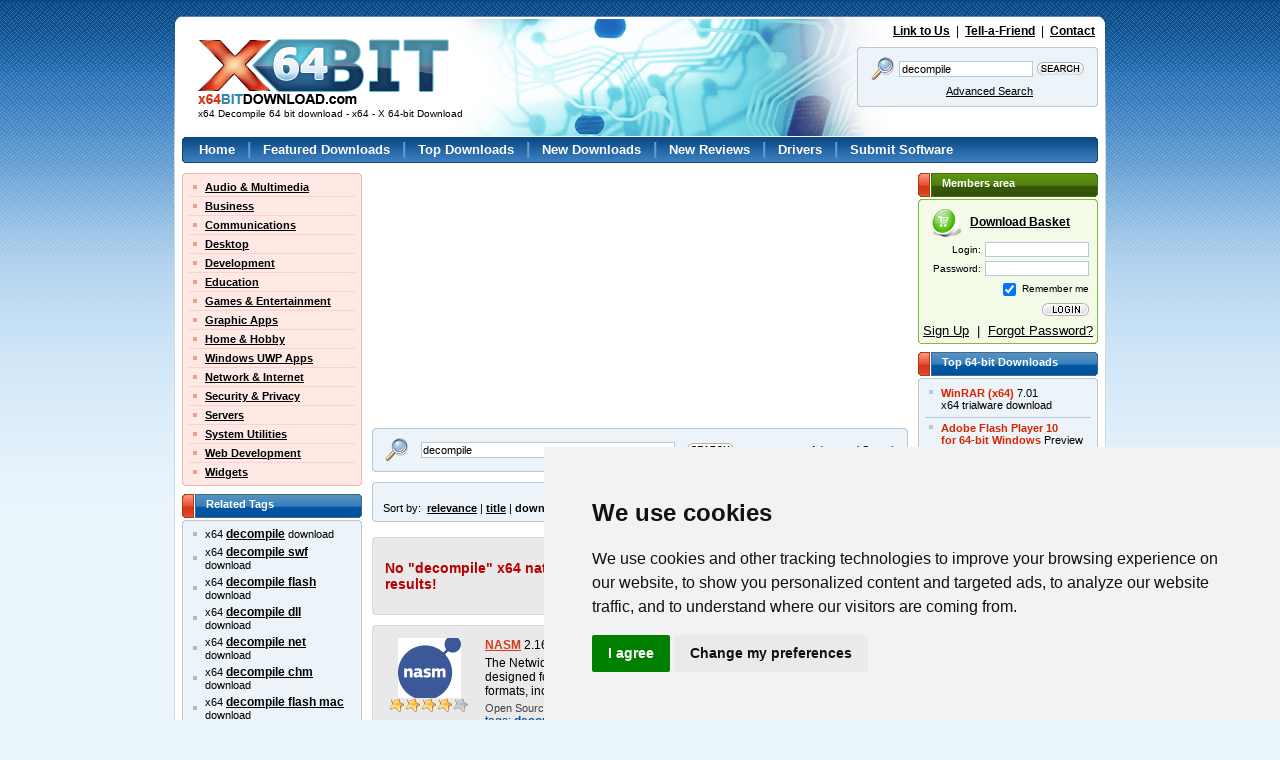

--- FILE ---
content_type: text/html; charset=UTF-8
request_url: https://www.x64bitdownload.com/x64-decompile-downloads.html
body_size: 12008
content:

<!DOCTYPE html PUBLIC "-//W3C//DTD XHTML 1.0 Transitional//EN" "//www.w3.org/TR/xhtml1/DTD/xhtml1-transitional.dtd">
<html xmlns="//www.w3.org/1999/xhtml">
<head>
	<meta http-equiv="content-type" content="text/html; charset=utf-8" />
	<meta name="copyright" content="www.x64bitDownload.com" />
	<title>x64 Decompile 64 bit download - x64 - X 64-bit Download</title>

	<link href="https://www.x64bitdownload.com/templates/X64/css/x64_main.css" rel="stylesheet" type="text/css" />
	<link href="https://www.x64bitdownload.com/templates/X64/css/rating.css" rel="stylesheet" type="text/css" />
	<meta name="keywords" content="decompile, decompile, decompile swf, decompile flash, decompile dll, decompile net, decompile chm, decompile flash mac, decompile swf mac, decompile flex, decompile flex file, decompile swf to flex, decompile class file, decompile html help, decompile preventor, decompile jar, decompile application, c decompile, swf decompile, chm decompile, chm batch decompile,x64, 64bit, 64-bit, download, downloads, software, free, software download, freeware, shareware" />
	<meta name="description" content="x64 Decompile 64 bit download - x64 - X 64-bit Download - x64-bit download - freeware, shareware and software downloads." />
	<link rel="alternate" type="application/rss+xml" title="X 64-bit Download RSS" href="https://www.x64bitdownload.com/rss/downloads.xml?keywords_encoded=decompile&amp;s=s&amp;filter=x64&amp;keywords=decompile" />
	<script type="text/javascript" src="/js/general.js"></script>
	<script type="text/javascript" language="javascript" src="/js/rating.js"></script>
	<link rel="shortcut icon" href="/favicon_X64.ico" type="image/x-icon" />

	<meta name=viewport content="width=device-width, initial-scale=1">

	    
		<!-- Cookie Consent by https://www.CookieConsent.com -->
		<script type="text/javascript" src="//www.cookieconsent.com/releases/3.1.0/cookie-consent.js"></script>
		<script type="text/javascript">
            document.addEventListener('DOMContentLoaded', function () {
                cookieconsent.run({"notice_banner_type":"simple","consent_type":"express","palette":"light","language":"en","website_name":"X64","cookies_policy_url":"/privacy.html"});
            });
		</script>
		<noscript>ePrivacy and GPDR Cookie Consent by <a href="https://www.CookieConsent.com/" rel="nofollow noopener">Cookie Consent</a></noscript>
		<!-- End Cookie Consent by https://www.CookieConsent.com -->
    

	<script src='https://www.google.com/recaptcha/api.js'></script>
    <script async src="https://pagead2.googlesyndication.com/pagead/js/adsbygoogle.js?client=ca-pub-8179195001597106" crossorigin="anonymous"></script>
</head>

<body>
<!-- Header -->
<div id="main_div"><div id="main2_div"><div id="main3_div"><div id="main4_div">

<div id="header">
	<div id="logo">
        <a href="https://www.x64bitdownload.com/"><img src="https://www.x64bitdownload.com/img/logo.png" alt="x64-bit download" title="Go to Homepage" /></a>
        <h1 id="underlogo">x64 Decompile 64 bit download - x64 - X 64-bit Download</h1>
    </div>
    <p class="toplinks">
    	<a href="https://www.x64bitdownload.com/linktous.html" rel="nofollow">Link to Us</a> &nbsp;|&nbsp; <a href="https://www.x64bitdownload.com/tellafriend.html" rel="nofollow">Tell-a-Friend</a> &nbsp;|&nbsp; <a href="https://www.x64bitdownload.com/contact.html" rel="nofollow">Contact</a>
    </p>
    	    <form action="/software-search.html" method="get">
	    <fieldset>
	    	<div class="box_blue01"><div class="box_blue02"><div class="box_blue03"><div class="box_blue04"><div class="box_blue05"><div style="padding:4px 2px;">
			        	<table>
			            <tr>
			            	<td><img src="https://www.x64bitdownload.com/img/search24.png" width="24" height="24"/></td>
			            	<td><input name="keywords" type="text" value="decompile"  onblur="if(this.value=='') this.value='Keywords';" onfocus="if(this.value=='Keywords') this.value='';" /></td>
			            	<td><input type="image" src="https://www.x64bitdownload.com/img/search.gif" alt="Search" title="Search" style="width:47px; height:13px; border:none; padding:0px; " /></td>
			            </tr>
			            <tr>
			            	<td colspan="2"><a href="/software-advanced.html?keywords_encoded=decompile&amp;s=s&amp;filter=x64&amp;keywords=decompile&amp;p=25" rel="nofollow" style="font-weight:200;">Advanced Search</a></td>
			            	<td></td>
			            </tr>
			          </table>
	      </div></div></div></div></div></div>
	    </fieldset>
	    <input type="hidden" name="filter" value="x64" />
	    </form>
    </div>


<div id="menu">
    <div class="box_blue01_2"><div class="box_blue02_2"><div class="box_blue03_2"><div class="box_blue04_2"><div class="box_blue05_2"><div>
    	<ul>
        	<li><a href="/">Home</a> |</li>
        	<li><a href="/featured-software.html">Featured Downloads</a> |</li>
        	<li><a href="/top-software-downloads.html">Top Downloads</a> |</li>
        	<li><a href="/new-software.html">New Downloads</a> |</li>
        	<li><a href="/new-reviews.html">New Reviews</a> |</li>
        	<li><a href="/drivers/">Drivers</a> |</li>
        	<li><a href="/submit-pad-file.html">Submit Software</a></li>
        </ul>
    </div></div></div></div></div></div>
</div>

<div id="main">

     <div id="main_left">
					<div class="box_red01"><div class="box_red02"><div class="box_red03"><div class="box_red04"><div class="box_red05">
				<ul class="submenu">
											<li><a href="/categories/free-64-bit-audio-multimedia-downloads-1-0-d.html">Audio &amp; Multimedia</a></li>
																	<li><a href="/categories/free-64-bit-business-downloads-2-0-d.html">Business</a></li>
																	<li><a href="/categories/free-64-bit-communications-downloads-3-0-d.html">Communications</a></li>
																	<li><a href="/categories/free-64-bit-desktop-downloads-4-0-d.html">Desktop</a></li>
																	<li><a href="/categories/free-64-bit-development-downloads-5-0-d.html">Development</a></li>
																	<li><a href="/categories/free-64-bit-education-downloads-6-0-d.html">Education</a></li>
																	<li><a href="/categories/free-64-bit-games-entertainment-downloads-7-0-d.html">Games &amp; Entertainment</a></li>
																	<li><a href="/categories/free-64-bit-graphic-apps-downloads-8-0-d.html">Graphic Apps</a></li>
																	<li><a href="/categories/free-64-bit-home-hobby-downloads-9-0-d.html">Home &amp; Hobby</a></li>
																	<li><a href="/categories/free-64-bit-windows-uwp-apps-downloads-313-0-d.html">Windows UWP Apps</a></li>
																	<li><a href="/categories/free-64-bit-network-internet-downloads-10-0-d.html">Network &amp; Internet</a></li>
																	<li><a href="/categories/free-64-bit-security-privacy-downloads-11-0-d.html">Security &amp; Privacy</a></li>
																	<li><a href="/categories/free-64-bit-servers-downloads-12-0-d.html">Servers</a></li>
																	<li><a href="/categories/free-64-bit-system-utilities-downloads-13-0-d.html">System Utilities</a></li>
																	<li><a href="/categories/free-64-bit-web-development-downloads-14-0-d.html">Web Development</a></li>
																	<li class="last"><a href="/categories/free-64-bit-widgets-downloads-304-0-d.html">Widgets</a></li>
															</ul>
			</div></div></div></div></div>


				
				

    		

        <h3 class="header_blue">
        	Related Tags
        </h3>
    		<div class="box_blue01_4"><div class="box_blue02_4"><div class="box_blue03_4"><div class="box_blue04_4"><div class="box_blue05_4">
            <ul class="ul01">
													<li>x64 <a href="/x64-decompile-downloads.html" class="menu07">decompile</a> download</li>
													<li>x64 <a href="/x64-decompile-swf-downloads.html" class="menu07">decompile swf</a> download</li>
													<li>x64 <a href="/x64-decompile-flash-downloads.html" class="menu07">decompile flash</a> download</li>
													<li>x64 <a href="/x64-decompile-dll-downloads.html" class="menu07">decompile dll</a> download</li>
													<li>x64 <a href="/x64-decompile-net-downloads.html" class="menu07">decompile net</a> download</li>
													<li>x64 <a href="/x64-decompile-chm-downloads.html" class="menu07">decompile chm</a> download</li>
													<li>x64 <a href="/x64-decompile-flash-mac-downloads.html" class="menu07">decompile flash mac</a> download</li>
													<li>x64 <a href="/x64-decompile-swf-mac-downloads.html" class="menu07">decompile swf mac</a> download</li>
													<li>x64 <a href="/x64-decompile-flex-downloads.html" class="menu07">decompile flex</a> download</li>
													<li>x64 <a href="/x64-decompile-flex-file-downloads.html" class="menu07">decompile flex file</a> download</li>
													<li>x64 <a href="/x64-decompile-swf-to-flex-downloads.html" class="menu07">decompile swf to flex</a> download</li>
													<li>x64 <a href="/x64-decompile-class-file-downloads.html" class="menu07">decompile class file</a> download</li>
													<li>x64 <a href="/x64-decompile-html-help-downloads.html" class="menu07">decompile html help</a> download</li>
													<li>x64 <a href="/x64-decompile-preventor-downloads.html" class="menu07">decompile preventor</a> download</li>
													<li>x64 <a href="/x64-decompile-jar-downloads.html" class="menu07">decompile jar</a> download</li>
													<li>x64 <a href="/x64-decompile-application-downloads.html" class="menu07">decompile application</a> download</li>
													<li>x64 <a href="/x64-c-decompile-downloads.html" class="menu07">c decompile</a> download</li>
													<li>x64 <a href="/x64-swf-decompile-downloads.html" class="menu07">swf decompile</a> download</li>
													<li>x64 <a href="/x64-chm-decompile-downloads.html" class="menu07">chm decompile</a> download</li>
													<li>x64 <a href="/x64-chm-batch-decompile-downloads.html" class="menu07">chm batch decompile</a> download</li>
						            </ul>
        </div></div></div></div></div>

        <h3 class="header_blue">
        	Popular x64 Tags
        </h3>
    		<div class="box_blue01_4"><div class="box_blue02_4"><div class="box_blue03_4"><div class="box_blue04_4"><div class="box_blue05_4">
            <ul class="ul01">
													<li><a href="/x64-forum-software-downloads.html" class="menu07">forum software</a> x64 download</li>
													<li><a href="/x64-forum-software-download-downloads.html" class="menu07">forum software download</a> x64 download</li>
													<li><a href="/x64-free-forum-software-download-downloads.html" class="menu07">free forum software download</a> x64 download</li>
													<li><a href="/x64-xe4-downloads.html" class="menu07">xe4</a> x64 download</li>
													<li><a href="/x64-player-downloads.html" class="menu07">player</a> x64 download</li>
													<li><a href="/x64-office-downloads.html" class="menu07">office</a> x64 download</li>
													<li><a href="/x64-free-vlc-downloads.html" class="menu07">free vlc</a> x64 download</li>
													<li><a href="/x64-windows-7-downloads.html" class="menu07">windows 7</a> x64 download</li>
													<li><a href="/x64-skype-downloads.html" class="menu07">skype</a> x64 download</li>
													<li><a href="/x64-outlook-express-downloads.html" class="menu07">outlook express</a> x64 download</li>
													<li><a href="/x64-nero-downloads.html" class="menu07">nero</a> x64 download</li>
													<li><a href="/x64-website-access-downloads.html" class="menu07">website access</a> x64 download</li>
													<li><a href="/x64-turbo-c-downloads.html" class="menu07">turbo c</a> x64 download</li>
													<li><a href="/x64-sockscap-downloads.html" class="menu07">sockscap</a> x64 download</li>
													<li><a href="/x64-daemon-tools-downloads.html" class="menu07">daemon tools</a> x64 download</li>
													<li><a href="/x64-hide-my-ip-address-downloads.html" class="menu07">hide my ip address</a> x64 download</li>
													<li><a href="/x64-nero-express-9-downloads.html" class="menu07">nero express 9</a> x64 download</li>
													<li><a href="/x64-gom-player-downloads.html" class="menu07">gom player</a> x64 download</li>
													<li><a href="/x64-filezilla-downloads.html" class="menu07">filezilla</a> x64 download</li>
													<li><a href="/x64-vista-downloads.html" class="menu07">vista</a> x64 download</li>
													<li><a href="/x64-vista-home-premium-downloads.html" class="menu07">vista home premium</a> x64 download</li>
													<li><a href="/x64-vacation-picture-book-downloads.html" class="menu07">vacation picture book</a> x64 download</li>
													<li><a href="/x64-http-tunnel-downloads.html" class="menu07">http tunnel</a> x64 download</li>
													<li><a href="/x64-free-forum-software-downloads.html" class="menu07">free forum software</a> x64 download</li>
													<li><a href="/x64-msn-downloads.html" class="menu07">msn</a> x64 download</li>
													<li><a href="/x64-filezilla-ftp-client-downloads.html" class="menu07">filezilla ftp client</a> x64 download</li>
													<li><a href="/x64-my-work-downloads.html" class="menu07">my work</a> x64 download</li>
													<li><a href="/x64-quicktime-downloads.html" class="menu07">quicktime</a> x64 download</li>
													<li><a href="/x64-design-downloads.html" class="menu07">design</a> x64 download</li>
													<li><a href="/x64-dvd-decrypter-downloads.html" class="menu07">dvd decrypter</a> x64 download</li>
						            </ul>
        </div></div></div></div></div>


	 </div>

	<div id="main_middle">
	    	<!-- ************************* -->
    	<!-- ***** MAIN BEGIN ******** -->
    	<!-- ************************* -->


			

<!-- Header end-->

<!-- Content -->


								<div style="float:left; width:536px;">
									<div style="float:left; width:250px; padding:0px; text-align:left;">
										<script async src="//pagead2.googlesyndication.com/pagead/js/adsbygoogle.js"></script>
                                        <ins class="adsbygoogle"
                                             style="display:inline-block;width:250px;height:250px"
                                             data-ad-client="ca-pub-8179195001597106"
                                             data-ad-slot="8789264665"></ins>
                                        <script>
                                             (adsbygoogle = window.adsbygoogle || []).push({});
                                        </script>
									</div>
									<div style="float:right; width:250px; padding:0px; text-align:left;">
										<script async src="//pagead2.googlesyndication.com/pagead/js/adsbygoogle.js"></script>
                                        <ins class="adsbygoogle"
                                             style="display:inline-block;width:250px;height:250px"
                                             data-ad-client="ca-pub-8179195001597106"
                                             data-ad-slot="8789264665"></ins>
                                        <script>
                                             (adsbygoogle = window.adsbygoogle || []).push({});
                                        </script>
									</div>
								</div>

        <div class="box_blue01nav" style="margin: 5px 0px;"><div class="box_blue02nav"><div class="box_blue03nav"><div class="box_blue04nav"><div class="box_blue05nav" style="padding:5px 10px 5px 10px;">
					<form action="/software-search.html" method="get">
        	<table cellspacing="0" cellpadding="0" border="0" width="100%">
					<tr>
					  <td>
		        	<table>
		            <tr>
		            	<td><img src="https://www.x64bitdownload.com/img/search24.png" width="24" height="24"/></td>
		            	<td style="padding:0px 10px;"><input name="keywords" type="text" value="decompile" style="width:250px;" onblur="if(this.value=='') this.value='Keywords';" onfocus="if(this.value=='Keywords') this.value='';" /></td>
		            	<td><input type="image" src="https://www.x64bitdownload.com/img/search.gif" alt="Search" title="Search" style="width:47px; height:13px; border:none; padding:0px; " /></td>
		            </tr>
		          </table>
						</td>
					  <td align="right">
							<a href="/software-advanced.html?keywords_encoded=decompile&amp;s=s&amp;filter=x64&amp;keywords=decompile&amp;p=25" rel="nofollow" style="font-weight:200;">Advanced Search</a>
						</td>
					</tr>
					</table>
					<input type="hidden" name="filter" value="x64" />
					</form>
        </div></div></div></div></div>


   			   		        <div class="box_blue01nav" style="margin: 5px 0px;"><div class="box_blue02nav"><div class="box_blue03nav"><div class="box_blue04nav"><div class="box_blue05nav" style="padding:5px 10px 5px 10px;">
					<table cellspacing="0" cellpadding="0" border="0" width="100%">
					<tr>
					  <td>
							
						</td>
					  <td align="right">
							Displayed: <strong>1 - 22</strong> of <strong>22</strong>
						</td>
					</tr>
										<tr>
					    <td>
							 Sort by: &nbsp;<a href="software-search.html?keywords_encoded=decompile&amp;filter=x64&amp;keywords=decompile&amp;p=25&s=r" rel="nofollow">relevance</a> | <a href="software-search.html?keywords_encoded=decompile&amp;filter=x64&amp;keywords=decompile&amp;p=25&s=t" rel="nofollow">title</a>  | <strong>downloads</strong>  | <a href="software-search.html?keywords_encoded=decompile&amp;filter=x64&amp;keywords=decompile&amp;p=25&s=v" rel="nofollow">rating</a> | <a href="software-search.html?keywords_encoded=decompile&amp;filter=x64&amp;keywords=decompile&amp;p=25&s=d" rel="nofollow">date</a> 
						</td>
											</tr>
										</table>
        </div></div></div></div></div>

	   			   		 <div class="box_gray01_3" style="margin-bottom:10px;margin-top:10px;"><div class="box_gray02_3"><div class="box_gray03_3"><div class="box_gray04_3"><div class="box_gray05_3" style="padding:10px;">
						<h3 class="title01">No "decompile" x64 native software results ... viewing x64 compatible results!</h3>
	        </div></div></div></div></div>
	   								    	<div class="box_gray01_2"><div class="box_gray02_2"><div class="box_gray03_2"><div class="box_gray04_2"><div class="box_gray05_2" style="padding:10px;">
				            <div class="soft01">
            	<div class="soft01image">
	                <a href="https://www.x64bitdownload.com/screenshot/nasm-download-vbepnjoq.html" rel="nofollow" style="margin:5px 0px;"><img src="/softwareimages_mini/vbepnjoq.png" alt="NASM" title=" NASM " width="63" height="60"/></a>
	                	                <br /><img src="https://www.x64bitdownload.com/img/star_full.gif" width="16" height="15"  alt=""/><img src="https://www.x64bitdownload.com/img/star_full.gif" width="16" height="15"  alt=""/><img src="https://www.x64bitdownload.com/img/star_full.gif" width="16" height="15"  alt=""/><img src="https://www.x64bitdownload.com/img/star_full.gif" width="16" height="15"  alt=""/><img src="https://www.x64bitdownload.com/img/star_fullb.gif" width="16" height="15"  alt=""/>
	                                </div>
            	<div class="soft01text">
                	<a href="https://www.x64bitdownload.com/downloads/t-64-bit-nasm-download-vbepnjoq.html">NASM</a> 2.16.01
                		&nbsp;&nbsp;                     <div class="legend">
	                    The Netwide Assembler, NASM, is an 80x86 and x86-64 assembler designed for portability and modularity. It supports a range of object file formats, including Linux and *BSD a.out, ELF, COFF, Mach-O,  ...
                    </div>
                    <div class="licence">
											Open Source										</div>
                    <div class="categories">
											tags: <a href="/x64-decompile-class-file-downloads.html">decompile class file</a>, <a href="/x64-class-file-decompiler-downloads.html">class file decompiler</a>, <a href="/x64-source-code-creator-downloads.html">source code creator</a>, <a href="/x64-decompile-downloads.html">decompile</a>, <a href="/x64-decompiler-downloads.html">decompiler</a>, <a href="/x64-class-file-downloads.html">class file</a>
										</div>
              </div>


							
            </div>
            <p class="hr01"></p>					            <div class="soft01">
            	<div class="soft01image">
	                <a href="https://www.x64bitdownload.com/screenshot/spices-net-decompiler-download-mzafcofc.html" rel="nofollow" style="margin:5px 0px;"><img src="/softwareimages_mini/mzafcofc.jpg" alt="Spices.Net Decompiler" title=" Spices.Net Decompiler " width="80" height="60"/></a>
	                	                <br /><img src="https://www.x64bitdownload.com/img/star_full.gif" width="16" height="15"  alt=""/><img src="https://www.x64bitdownload.com/img/star_full.gif" width="16" height="15"  alt=""/><img src="https://www.x64bitdownload.com/img/star_full.gif" width="16" height="15"  alt=""/><img src="https://www.x64bitdownload.com/img/star_full.gif" width="16" height="15"  alt=""/><img src="https://www.x64bitdownload.com/img/star_fullb.gif" width="16" height="15"  alt=""/>
	                                </div>
            	<div class="soft01text">
                	<a href="https://www.x64bitdownload.com/downloads/t-64-bit-spices-net-decompiler-download-mzafcofc.html">Spices.Net Decompiler</a> 5.21.5.0
                		&nbsp;&nbsp;                     <div class="legend">
	                    .NET <strong class="hl">Decompile</strong>r - .Net assembly <strong class="hl">decompile</strong>r that recovers source code from crashes and convert executables to C# or VB code.  ...
                    </div>
                    <div class="licence">
											Shareware | $260.00										</div>
                    <div class="categories">
											tags: <a href="/x64-net-decompiler-downloads.html">net decompiler</a>, <a href="/x64-vb-decompiler-downloads.html">vb decompiler</a>, <a href="/x64-vb-net-convert-downloads.html">vb.net convert</a>, <a href="/x64-vb-net-to-c-downloads.html">vb net to c#</a>, <a href="/x64-delphi-decompiler-downloads.html">delphi decompiler</a>, <a href="/x64-convert-c-to-vb-net-downloads.html">convert c# to vb.net</a>, <a href="/x64-convert-vb-net-to-c-downloads.html">convert vb.net to c#</a>, <a href="/x64-vb-net-to-csharp-downloads.html">vb net to csharp</a>, <a href="/x64-vb-net-to-c-converter-downloads.html">vb.net to c# converter</a>, <a href="/x64-c-to-vb-net-converter-downloads.html">c# to vb.net converter</a>, <a href="/x64-c-decompiler-downloads.html">c# decompiler</a>, <a href="/x64-convert-vb-net-to-csharp-downloads.html">convert vb net to csharp</a>, <a href="/x64-decompile-net-downloads.html">decompile net</a>, <a href="/x64-net-disassembler-downloads.html">net disassembler</a>
										</div>
              </div>


							
            </div>
            <p class="hr01"></p>					            <div class="soft01">
            	<div class="soft01image">
	                <a href="https://www.x64bitdownload.com/screenshot/vb-decompiler-lite-download-ugmbayoq.html" rel="nofollow" style="margin:5px 0px;"><img src="/softwareimages_mini/ugmbayoq.jpg" alt="VB Decompiler Lite" title=" VB Decompiler Lite " width="80" height="60"/></a>
	                	                <br /><img src="https://www.x64bitdownload.com/img/star_full.gif" width="16" height="15"  alt=""/><img src="https://www.x64bitdownload.com/img/star_fullb.gif" width="16" height="15"  alt=""/><img src="https://www.x64bitdownload.com/img/star_fullb.gif" width="16" height="15"  alt=""/><img src="https://www.x64bitdownload.com/img/star_fullb.gif" width="16" height="15"  alt=""/><img src="https://www.x64bitdownload.com/img/star_fullb.gif" width="16" height="15"  alt=""/>
	                                </div>
            	<div class="soft01text">
                	<a href="https://www.x64bitdownload.com/downloads/t-64-bit-vb-decompiler-lite-download-ugmbayoq.html">VB Decompiler Lite</a> 12.8
                		&nbsp;&nbsp;                     <div class="legend">
	                    VB <strong class="hl">Decompile</strong>r Lite, developed by DotFix Software, is a robust ...  One of the primary strengths of VB <strong class="hl">Decompile</strong>r Lite is its ability to transform compiled Visual ... code. For VB5 and VB6 applications, it can <strong class="hl">decompile</strong> P-Code (pseudo code) and native code, providing a  ...
                    </div>
                    <div class="licence">
											Demo | $249.00										</div>
                    <div class="categories">
											tags: <a href="/x64-vb-decompiler-lite-downloads.html">VB Decompiler Lite</a>, <a href="/x64-download-vb-decompiler-lite-downloads.html">download VB Decompiler Lite</a>, <a href="/x64-vb-decompiler-lite-free-download-downloads.html">VB Decompiler Lite free download</a>, <a href="/x64-visual-basic-decompiler-downloads.html">Visual Basic decompiler</a>, <a href="/x64-decompile-application-downloads.html">decompile application</a>, <a href="/x64-application-decompiler-downloads.html">application decompiler</a>, <a href="/x64-decompiler-downloads.html">decompiler</a>, <a href="/x64-decompile-downloads.html">decompile</a>, <a href="/x64-disassemble-downloads.html">disassemble</a>, <a href="/x64-disassembler-downloads.html">disassembler</a>
										</div>
              </div>


							
            </div>
            <p class="hr01"></p>					            <div class="soft01">
            	<div class="soft01image">
	                <a href="https://www.x64bitdownload.com/screenshot/swf-to-fla-converter-download-fnugkays.html" rel="nofollow" style="margin:5px 0px;"><img src="/softwareimages_mini/fnugkays.jpg" alt="SWF to FLA Converter" title=" SWF to FLA Converter " width="80" height="60"/></a>
	                	                <br /><img src="https://www.x64bitdownload.com/img/star_full.gif" width="16" height="15"  alt=""/><img src="https://www.x64bitdownload.com/img/star_full.gif" width="16" height="15"  alt=""/><img src="https://www.x64bitdownload.com/img/star_full.gif" width="16" height="15"  alt=""/><img src="https://www.x64bitdownload.com/img/star_fullb.gif" width="16" height="15"  alt=""/><img src="https://www.x64bitdownload.com/img/star_fullb.gif" width="16" height="15"  alt=""/>
	                                </div>
            	<div class="soft01text">
                	<a href="https://www.x64bitdownload.com/downloads/t-64-bit-swf-to-fla-converter-download-fnugkays.html">SWF to FLA Converter</a> 5.3
                		&nbsp;&nbsp;                     <div class="legend">
	                    SWF to FLA Converter is an ultimate utility for every Flash designer, web programmer and just everybody, whose work or hobby is connected with Flash technology. SWF to FLA Converter lets  ...
                    </div>
                    <div class="licence">
											Shareware | $79.95										</div>
                    <div class="categories">
											tags: <a href="/x64-swf-to-fla-converter-downloads.html">swf to fla converter</a>, <a href="/x64-swf-to-fla-downloads.html">swf to fla</a>, <a href="/x64-convert-swf-to-fla-downloads.html">convert swf to fla</a>, <a href="/x64-swf-to-fla-decompiler-downloads.html">swf to fla decompiler</a>, <a href="/x64-swf-decompiler-downloads.html">swf decompiler</a>, <a href="/x64-decompile-swf-downloads.html">decompile swf</a>, <a href="/x64-flash-decompiler-downloads.html">flash decompiler</a>, <a href="/x64-decompile-flash-downloads.html">decompile flash</a>
										</div>
              </div>


							
            </div>
            <p class="hr01"></p>					            <div class="soft01">
            	<div class="soft01image">
	                <a href="https://www.x64bitdownload.com/screenshot/spices-net-suite-download-oievavtr.html" rel="nofollow" style="margin:5px 0px;"><img src="/softwareimages_mini/oievavtr.png" alt="Spices.Net Suite" title=" Spices.Net Suite " width="80" height="60"/></a>
	                	                <br /><img src="https://www.x64bitdownload.com/img/star_full.gif" width="16" height="15"  alt=""/><img src="https://www.x64bitdownload.com/img/star_full.gif" width="16" height="15"  alt=""/><img src="https://www.x64bitdownload.com/img/star_fullb.gif" width="16" height="15"  alt=""/><img src="https://www.x64bitdownload.com/img/star_fullb.gif" width="16" height="15"  alt=""/><img src="https://www.x64bitdownload.com/img/star_fullb.gif" width="16" height="15"  alt=""/>
	                                </div>
            	<div class="soft01text">
                	<a href="https://www.x64bitdownload.com/downloads/t-64-bit-spices-net-suite-download-oievavtr.html">Spices.Net Suite</a> 5.21.5.0
                		&nbsp;&nbsp;                     <div class="legend">
	                    Professional approach to protecting, research, document and reverse engineering .Net assemblies! Spices.Net - powerful tool for .Net developers that offers obfuscation, decompilation, analytical and documentation management features. Spices.Net is plugin environment  ...
                    </div>
                    <div class="licence">
											Shareware | $1 020.00										</div>
                    <div class="categories">
											tags: <a href="/x64-net-code-security-downloads.html">net code security</a>, <a href="/x64-net-obfuscator-downloads.html">net obfuscator</a>, <a href="/x64-net-decompiler-downloads.html">net decompiler</a>, <a href="/x64-net-obfuscation-downloads.html">net obfuscation</a>, <a href="/x64-c-obfuscator-downloads.html">c# obfuscator</a>, <a href="/x64-net-decompiler-downloads.html">net decompiler</a>, <a href="/x64-delphi-decompiler-downloads.html">delphi decompiler</a>, <a href="/x64-c-decompiler-downloads.html">c# decompiler</a>, <a href="/x64-decompile-net-downloads.html">decompile net</a>, <a href="/x64-source-code-review-downloads.html">source code review</a>, <a href="/x64-software-lifecycle-downloads.html">software lifecycle</a>, <a href="/x64-lifecycle-management-software-downloads.html">lifecycle management software</a>, <a href="/x64-product-lifecycle-management-software-downloads.html">product lifecycle management software</a>
										</div>
              </div>


							
            </div>
            <p class="hr01"></p>					            <div class="soft01">
            	<div class="soft01image">
	                <a href="https://www.x64bitdownload.com/screenshot/shudepb-download-lkcnyfwc.html" rel="nofollow" style="margin:5px 0px;"><img src="/softwareimages_mini/lkcnyfwc.gif" alt="Shudepb" title=" Shudepb " width="80" height="50"/></a>
	                	                <br /><img src="https://www.x64bitdownload.com/img/star_full.gif" width="16" height="15"  alt=""/><img src="https://www.x64bitdownload.com/img/star_full.gif" width="16" height="15"  alt=""/><img src="https://www.x64bitdownload.com/img/star_full.gif" width="16" height="15"  alt=""/><img src="https://www.x64bitdownload.com/img/star_fullb.gif" width="16" height="15"  alt=""/><img src="https://www.x64bitdownload.com/img/star_fullb.gif" width="16" height="15"  alt=""/>
	                                </div>
            	<div class="soft01text">
                	<a href="https://www.x64bitdownload.com/downloads/t-64-bit-shudepb-download-lkcnyfwc.html">Shudepb</a> 1.8973
                		&nbsp;&nbsp;                     <div class="legend">
	                    ShuDepb ,now, it is the best pb <strong class="hl">decompile</strong>r.Easy to <strong class="hl">decompile</strong> PowerBuilder(PB) 5,6,7,8,9,10,10.5,11,11.5,12,12.5,PocketBuilder2.0-2.04,2.5. Be used by over 1,000,000 person-times.  ...
                    </div>
                    <div class="licence">
											Demo | $1 400.00										</div>
                    <div class="categories">
											tags: <a href="/x64-shudepb-downloads.html">ShuDepb</a>, <a href="/x64-pb-decompiler-downloads.html">pb decompiler</a>
										</div>
              </div>


							
            </div>
            <p class="hr01"></p>					            <div class="soft01">
            	<div class="soft01image">
	                <a href="https://www.x64bitdownload.com/screenshot/vbreformer-download-fhqwgtkp.html" rel="nofollow" style="margin:5px 0px;"><img src="/softwareimages_mini/fhqwgtkp.png" alt="VBReFormer" title=" VBReFormer " width="80" height="60"/></a>
	                	                <br /><img src="https://www.x64bitdownload.com/img/star_full.gif" width="16" height="15"  alt=""/><img src="https://www.x64bitdownload.com/img/star_full.gif" width="16" height="15"  alt=""/><img src="https://www.x64bitdownload.com/img/star_full.gif" width="16" height="15"  alt=""/><img src="https://www.x64bitdownload.com/img/star_fullb.gif" width="16" height="15"  alt=""/><img src="https://www.x64bitdownload.com/img/star_fullb.gif" width="16" height="15"  alt=""/>
	                                </div>
            	<div class="soft01text">
                	<a href="https://www.x64bitdownload.com/downloads/t-64-bit-vbreformer-download-fhqwgtkp.html">VBReFormer</a> 6.4.5
                		&nbsp;&nbsp;                     <div class="legend">
	                    ... tools for Visual Basic 5 && 6 application. <strong class="hl">Decompile</strong>r, disassembler, and design editor at the same time, ... VBReFormer, you will be able to analyze and <strong class="hl">decompile</strong> the native source code of your application, and  ...
                    </div>
                    <div class="licence">
											Shareware | $60.00										</div>
                    <div class="categories">
											tags: <a href="/x64-vb-decompiler-downloads.html">vb decompiler</a>, <a href="/x64-decompiler-vb-downloads.html">decompiler vb</a>, <a href="/x64-decompiler-downloads.html">decompiler</a>, <a href="/x64-decompilateur-downloads.html">decompilateur</a>, <a href="/x64-decompileur-downloads.html">decompileur</a>, <a href="/x64-discompiler-downloads.html">discompiler</a>, <a href="/x64-disassembler-downloads.html">disassembler</a>, <a href="/x64-vb5-downloads.html">vb5</a>, <a href="/x64-vb6-downloads.html">vb6</a>, <a href="/x64-vbreformer-downloads.html">vbreformer</a>, <a href="/x64-vb-reformer-downloads.html">vb-reformer</a>, <a href="/x64-traduction-downloads.html">traduction</a>, <a href="/x64-translation-downloads.html">translation</a>, <a href="/x64-visual-basic-codes-sources-downloads.html">Visual Basic Codes Sources</a>, <a href="/x64-visual-basic-sources-downloads.html">Visual Basic sources</a>
										</div>
              </div>


							
            </div>
            <p class="hr01"></p>					            <div class="soft01">
            	<div class="soft01image">
	                <a href="https://www.x64bitdownload.com/screenshot/apktool-download-wobrdlpy.html" rel="nofollow" style="margin:5px 0px;"><img src="/softwareimages_mini/wobrdlpy.png" alt="ApkTool" title=" ApkTool " width="80" height="60"/></a>
	                	                <br /><img src="https://www.x64bitdownload.com/img/star_full.gif" width="16" height="15"  alt=""/><img src="https://www.x64bitdownload.com/img/star_full.gif" width="16" height="15"  alt=""/><img src="https://www.x64bitdownload.com/img/star_full.gif" width="16" height="15"  alt=""/><img src="https://www.x64bitdownload.com/img/star_full.gif" width="16" height="15"  alt=""/><img src="https://www.x64bitdownload.com/img/star_fullb.gif" width="16" height="15"  alt=""/>
	                                </div>
            	<div class="soft01text">
                	<a href="https://www.x64bitdownload.com/downloads/t-64-bit-apktool-download-wobrdlpy.html">ApkTool</a> 2.11.1
                		&nbsp;&nbsp;                     <div class="legend">
	                    ... reverse engineering. This powerful tool is designed to <strong class="hl">decompile</strong> and recompile Android application packages (APKs), offering a ... needs.  - **Security Audits:** Security professionals can <strong class="hl">decompile</strong> APKs to inspect for vulnerabilities, ensuring that apps  ...
                    </div>
                    <div class="licence">
											Open Source										</div>
                    <div class="categories">
											tags: <a href="/x64-apktool-downloads.html">ApkTool</a>, <a href="/x64-download-apktool-downloads.html">download ApkTool</a>, <a href="/x64-apktool-free-download-downloads.html">ApkTool free download</a>, <a href="/x64-decode-apk-downloads.html">decode apk</a>, <a href="/x64-build-apk-downloads.html">build apk</a>, <a href="/x64-apk-debugger-downloads.html">apk debugger</a>, <a href="/x64-apk-downloads.html">apk</a>, <a href="/x64-debugger-downloads.html">debugger</a>, <a href="/x64-debug-downloads.html">debug</a>, <a href="/x64-build-downloads.html">build</a>
										</div>
              </div>


							
            </div>
            <p class="hr01"></p>					            <div class="soft01">
            	<div class="soft01image">
	                <a href="https://www.x64bitdownload.com/screenshot/innoextractor-download-bjwzakhm.html" rel="nofollow" style="margin:5px 0px;"><img src="/softwareimages_mini/bjwzakhm.png" alt="InnoExtractor" title=" InnoExtractor " width="80" height="60"/></a>
	                	                <br /><img src="https://www.x64bitdownload.com/img/star_full.gif" width="16" height="15"  alt=""/><img src="https://www.x64bitdownload.com/img/star_full.gif" width="16" height="15"  alt=""/><img src="https://www.x64bitdownload.com/img/star_full.gif" width="16" height="15"  alt=""/><img src="https://www.x64bitdownload.com/img/star_full.gif" width="16" height="15"  alt=""/><img src="https://www.x64bitdownload.com/img/star_fullb.gif" width="16" height="15"  alt=""/>
	                                </div>
            	<div class="soft01text">
                	<a href="https://www.x64bitdownload.com/downloads/t-64-bit-innoextractor-download-bjwzakhm.html">InnoExtractor</a> 11.2.0.157
                		&nbsp;&nbsp;                     <div class="legend">
	                    ... offers advanced features such as the ability to <strong class="hl">decompile</strong> scripts, allowing users to view and analyze the ... its category. Whether you're a developer looking to <strong class="hl">decompile</strong> scripts or an IT professional needing to inspect  ...
                    </div>
                    <div class="licence">
											Shareware | $11.00										</div>
                    <div class="categories">
											tags: <a href="/x64-innoextractor-downloads.html">InnoExtractor</a>, <a href="/x64-download-innoextractor-downloads.html">download InnoExtractor</a>, <a href="/x64-innoextractor-free-download-downloads.html">InnoExtractor free download</a>, <a href="/x64-unpack-installer-downloads.html">unpack installer</a>, <a href="/x64-setup-extractor-downloads.html">setup extractor</a>, <a href="/x64-inno-setup-extractor-downloads.html">Inno Setup extractor</a>, <a href="/x64-extractor-downloads.html">extractor</a>, <a href="/x64-inno-downloads.html">Inno</a>, <a href="/x64-extraction-downloads.html">extraction</a>, <a href="/x64-installer-downloads.html">installer</a>
										</div>
              </div>


							
            </div>
            <p class="hr01"></p>					            <div class="soft01">
            	<div class="soft01image">
	                <a href="https://www.x64bitdownload.com/screenshot/jd-gui-download-wmxxcwso.html" rel="nofollow" style="margin:5px 0px;"><img src="/softwareimages_mini/wmxxcwso.png" alt="JD-GUI" title=" JD-GUI " width="80" height="60"/></a>
	                	                <br /><img src="https://www.x64bitdownload.com/img/star_full.gif" width="16" height="15"  alt=""/><img src="https://www.x64bitdownload.com/img/star_full.gif" width="16" height="15"  alt=""/><img src="https://www.x64bitdownload.com/img/star_full.gif" width="16" height="15"  alt=""/><img src="https://www.x64bitdownload.com/img/star_full.gif" width="16" height="15"  alt=""/><img src="https://www.x64bitdownload.com/img/star_fullb.gif" width="16" height="15"  alt=""/>
	                                </div>
            	<div class="soft01text">
                	<a href="https://www.x64bitdownload.com/downloads/t-64-bit-jd-gui-download-wmxxcwso.html">JD-GUI</a> 1.6.6
                		&nbsp;&nbsp;                     <div class="legend">
	                    JD-GUI is a standalone graphical utility that displays Java source codes of “.class” files. You can browse the reconstructed source code with the JD-GUI for instant access to methods and fields.  ...
                    </div>
                    <div class="licence">
											Freeware										</div>
                    <div class="categories">
											tags: <a href="/x64-java-decompiler-downloads.html">Java decompiler</a>, <a href="/x64-decompile-jar-downloads.html">decompile JAR</a>, <a href="/x64-java-decompilation-downloads.html">Java decompilation</a>, <a href="/x64-decompile-downloads.html">decompile</a>, <a href="/x64-java-downloads.html">Java</a>, <a href="/x64-decompiler-downloads.html">decompiler</a>
										</div>
              </div>


							
            </div>
            <p class="hr01"></p>					            <div class="soft01">
            	<div class="soft01image">
	                <a href="https://www.x64bitdownload.com/screenshot/northbright-chm-tool-download-jhyvnzum.html" rel="nofollow" style="margin:5px 0px;"><img src="/softwareimages_mini/jhyvnzum.png" alt="NorthBright CHM Tool" title=" NorthBright CHM Tool " width="80" height="60"/></a>
	                	                <br /><img src="https://www.x64bitdownload.com/img/star_full.gif" width="16" height="15"  alt=""/><img src="https://www.x64bitdownload.com/img/star_full.gif" width="16" height="15"  alt=""/><img src="https://www.x64bitdownload.com/img/star_fullb.gif" width="16" height="15"  alt=""/><img src="https://www.x64bitdownload.com/img/star_fullb.gif" width="16" height="15"  alt=""/><img src="https://www.x64bitdownload.com/img/star_fullb.gif" width="16" height="15"  alt=""/>
	                                </div>
            	<div class="soft01text">
                	<a href="https://www.x64bitdownload.com/downloads/t-64-bit-northbright-chm-tool-download-jhyvnzum.html">NorthBright CHM Tool</a> 1.0.1.523
                		&nbsp;&nbsp;                     <div class="legend">
	                    A simple tool to <strong class="hl">decompile</strong> CHM files and extract the current page of a currently open CHM file and save it to HTML, MHT or Text format. It's free.   ...
                    </div>
                    <div class="licence">
											Freeware										</div>
                    <div class="categories">
											tags: <a href="/x64-decompile-chm-downloads.html">Decompile CHM</a>, <a href="/x64-chm-decompiler-downloads.html">CHM Decompiler</a>, <a href="/x64-chm-to-html-downloads.html">CHM to HTML</a>, <a href="/x64-decompile-downloads.html">Decompile</a>, <a href="/x64-chm2html-downloads.html">CHM2HTML</a>, <a href="/x64-decompiler-downloads.html">Decompiler</a>
										</div>
              </div>


							
            </div>
            <p class="hr01"></p>					            <div class="soft01">
            	<div class="soft01image">
	                <a href="https://www.x64bitdownload.com/screenshot/net-reactor-download-oqgyxvco.html" rel="nofollow" style="margin:5px 0px;"><img src="/softwareimages_mini/oqgyxvco.jpg" alt=".NET Reactor" title=" .NET Reactor " width="80" height="60"/></a>
	                	                <br /><img src="https://www.x64bitdownload.com/img/star_full.gif" width="16" height="15"  alt=""/><img src="https://www.x64bitdownload.com/img/star_full.gif" width="16" height="15"  alt=""/><img src="https://www.x64bitdownload.com/img/star_full.gif" width="16" height="15"  alt=""/><img src="https://www.x64bitdownload.com/img/star_fullb.gif" width="16" height="15"  alt=""/><img src="https://www.x64bitdownload.com/img/star_fullb.gif" width="16" height="15"  alt=""/>
	                                </div>
            	<div class="soft01text">
                	<a href="https://www.x64bitdownload.com/downloads/t-64-bit-net-reactor-download-oqgyxvco.html">.NET Reactor</a> 7.5.0.0
                		&nbsp;&nbsp;                     <div class="legend">
	                    ... complicates the efforts of potential attackers attempting to <strong class="hl">decompile</strong> or analyze the code.  In addition to obfuscation, .NET Reactor provides a unique feature called NecroBit Protection. This innovative technology  ...
                    </div>
                    <div class="licence">
											Trialware | $199.00										</div>
                    <div class="categories">
											tags: <a href="/x64-net-reactor-downloads.html">.NET Reactor</a>, <a href="/x64-download-net-reactor-downloads.html">download .NET Reactor</a>, <a href="/x64-net-reactor-free-download-downloads.html">.NET Reactor free download</a>, <a href="/x64-net-code-downloads.html">.NET code</a>, <a href="/x64-net-protection-downloads.html">.NET protection</a>, <a href="/x64-delphi-net-downloads.html">Delphi.NET</a>, <a href="/x64-protecter-downloads.html">protecter</a>, <a href="/x64-net-downloads.html">.net</a>, <a href="/x64-code-downloads.html">code</a>, <a href="/x64-protect-downloads.html">protect</a>
										</div>
              </div>


							
            </div>
            <p class="hr01"></p>					            <div class="soft01">
            	<div class="soft01image">
	                <a href="https://www.x64bitdownload.com/screenshot/freeware-visual-studio-11-net-obfuscator-download-ywbhbwvi.html" rel="nofollow" style="margin:5px 0px;"><img src="/softwareimages_mini/ywbhbwvi.jpg" alt="Freeware Visual Studio 11 NET Obfuscator" title=" Freeware Visual Studio 11 NET Obfuscator " width="80" height="60"/></a>
	                	                <br /><img src="https://www.x64bitdownload.com/img/star_full.gif" width="16" height="15"  alt=""/><img src="https://www.x64bitdownload.com/img/star_full.gif" width="16" height="15"  alt=""/><img src="https://www.x64bitdownload.com/img/star_fullb.gif" width="16" height="15"  alt=""/><img src="https://www.x64bitdownload.com/img/star_fullb.gif" width="16" height="15"  alt=""/><img src="https://www.x64bitdownload.com/img/star_fullb.gif" width="16" height="15"  alt=""/>
	                                </div>
            	<div class="soft01text">
                	<a href="https://www.x64bitdownload.com/downloads/t-64-bit-freeware-visual-studio-11-net-obfuscator-download-ywbhbwvi.html">Freeware Visual Studio 11 NET Obfuscator</a> 8.8.3
                		&nbsp;&nbsp;                     <div class="legend">
	                    ... be defined as identification of pirate's hacking to <strong class="hl">decompile</strong> or unauthorized access to software code. Skater .NET obfuscator runs the code protection by various means mostly focus on producing the  ...
                    </div>
                    <div class="licence">
											Freeware										</div>
                    <div class="categories">
											tags: <a href="/x64-freeware-downloads.html">freeware</a>, <a href="/x64-free-downloads.html">free</a>, <a href="/x64-free-obfuscator-downloads.html">free obfuscator</a>, <a href="/x64-freeware-obfuscator-downloads.html">freeware obfuscator</a>, <a href="/x64-freeware-net-obfuscator-downloads.html">freeware .net obfuscator</a>, <a href="/x64-net-downloads.html">.NET</a>, <a href="/x64-vb-net-downloads.html">vb.net</a>, <a href="/x64-visual-basic-downloads.html">Visual Basic</a>, <a href="/x64-obfuscator-downloads.html">obfuscator</a>, <a href="/x64-obfuscation-downloads.html">obfuscation</a>, <a href="/x64-vb-net-downloads.html">VB.NET</a>, <a href="/x64-net-obfuscator-downloads.html">.NET obfuscator</a>, <a href="/x64-code-security-downloads.html">code security</a>, <a href="/x64-code-protection-downloads.html">code protection</a>, <a href="/x64-software-protection-downloads.html">software protection</a>, <a href="/x64-visual-studio-downloads.html">Visual Studio</a>
										</div>
              </div>


							
            </div>
            <p class="hr01"></p>					            <div class="soft01">
            	<div class="soft01image">
	                <a href="https://www.x64bitdownload.com/screenshot/dj-java-decompiler-download-ndbclxfy.html" rel="nofollow" style="margin:5px 0px;"><img src="/softwareimages_mini/ndbclxfy.gif" alt="DJ Java Decompiler" title=" DJ Java Decompiler " width="80" height="60"/></a>
	                	                <br /><img src="https://www.x64bitdownload.com/img/star_full.gif" width="16" height="15"  alt=""/><img src="https://www.x64bitdownload.com/img/star_full.gif" width="16" height="15"  alt=""/><img src="https://www.x64bitdownload.com/img/star_full.gif" width="16" height="15"  alt=""/><img src="https://www.x64bitdownload.com/img/star_fullb.gif" width="16" height="15"  alt=""/><img src="https://www.x64bitdownload.com/img/star_fullb.gif" width="16" height="15"  alt=""/>
	                                </div>
            	<div class="soft01text">
                	<a href="https://www.x64bitdownload.com/downloads/t-64-bit-dj-java-decompiler-download-ndbclxfy.html">DJ Java Decompiler</a> 3.12.12.101
                		&nbsp;&nbsp;                     <div class="legend">
	                    DJ Java <strong class="hl">Decompile</strong>r is Windows XP/2003/Vista/7/8 <strong class="hl">decompile</strong>r and disassembler for Java that reconstructs the original ... CLASS files (for example Java applets). DJ Java <strong class="hl">Decompile</strong>r is able to <strong class="hl">decompile</strong> complex Java applets and  ...
                    </div>
                    <div class="licence">
											Shareware | $19.99										</div>
                    <div class="categories">
											tags: <a href="/x64-java-downloads.html">java</a>, <a href="/x64-decompiler-downloads.html">decompiler</a>, <a href="/x64-decompile-downloads.html">decompile</a>, <a href="/x64-class-downloads.html">class</a>, <a href="/x64-editor-downloads.html">editor</a>, <a href="/x64-jad-downloads.html">jad</a>, <a href="/x64-disassembler-downloads.html">disassembler</a>, <a href="/x64-source-downloads.html">source</a>, <a href="/x64-code-downloads.html">code</a>, <a href="/x64-tool-downloads.html">tool</a>, <a href="/x64-applet-downloads.html">applet</a>, <a href="/x64-application-downloads.html">application</a>, <a href="/x64-jar-downloads.html">jar</a>, <a href="/x64-extract-downloads.html">extract</a>, <a href="/x64-convert-downloads.html">convert</a>, <a href="/x64-bytecode-downloads.html">bytecode</a>, <a href="/x64-disassembly-downloads.html">disassembly</a>, <a href="/x64-hash-downloads.html">hash</a>, <a href="/x64-graphical-downloads.html">graphical</a>, <a href="/x64-binary-downloads.html">binary</a>
										</div>
              </div>


							
            </div>
            <p class="hr01"></p>					            <div class="soft01">
            	<div class="soft01image">
	                <a href="https://www.x64bitdownload.com/screenshot/net-obfuscator-ultimate-download-zmhmzbsv.html" rel="nofollow" style="margin:5px 0px;"><img src="/softwareimages_mini/zmhmzbsv.jpg" alt=".NET Obfuscator Ultimate" title=" .NET Obfuscator Ultimate " width="80" height="60"/></a>
	                	                <br /><img src="https://www.x64bitdownload.com/img/star_full.gif" width="16" height="15"  alt=""/><img src="https://www.x64bitdownload.com/img/star_full.gif" width="16" height="15"  alt=""/><img src="https://www.x64bitdownload.com/img/star_fullb.gif" width="16" height="15"  alt=""/><img src="https://www.x64bitdownload.com/img/star_fullb.gif" width="16" height="15"  alt=""/><img src="https://www.x64bitdownload.com/img/star_fullb.gif" width="16" height="15"  alt=""/>
	                                </div>
            	<div class="soft01text">
                	<a href="https://www.x64bitdownload.com/downloads/t-64-bit-net-obfuscator-ultimate-download-zmhmzbsv.html">.NET Obfuscator Ultimate</a> 9.8.1
                		&nbsp;&nbsp;                     <div class="legend">
	                    ... is impossible to be understand, and unimaginable to <strong class="hl">decompile</strong>. Control Flow Obfuscation. This method alters source code ... assembly that is more difficult to understand when <strong class="hl">decompile</strong>d. Some obfuscators use ILDASM to disassmble the assembly  ...
                    </div>
                    <div class="licence">
											Shareware | $299.99										</div>
                    <div class="categories">
											tags: <a href="/x64-decompiler-downloads.html">decompiler</a>, <a href="/x64-net-downloads.html">.NET</a>, <a href="/x64-vb-net-downloads.html">vb.net</a>, <a href="/x64-ilspy-downloads.html">ilspy</a>, <a href="/x64-visual-basic-downloads.html">Visual Basic</a>, <a href="/x64-obfuscator-downloads.html">obfuscator</a>, <a href="/x64-obfuscation-downloads.html">obfuscation</a>, <a href="/x64-vb-net-downloads.html">VB.NET</a>, <a href="/x64-net-obfuscator-downloads.html">.NET obfuscator</a>, <a href="/x64-code-security-downloads.html">code security</a>, <a href="/x64-code-protection-downloads.html">code protection</a>, <a href="/x64-software-protection-downloads.html">software protection</a>, <a href="/x64-visual-studio-downloads.html">Visual Studio</a>
										</div>
              </div>


							
            </div>
            <p class="hr01"></p>					            <div class="soft01">
            	<div class="soft01image">
	                <a href="https://www.x64bitdownload.com/screenshot/resource-hacker-download-xvzlgwcc.html" rel="nofollow" style="margin:5px 0px;"><img src="/softwareimages_mini/xvzlgwcc.png" alt="Resource Hacker" title=" Resource Hacker " width="80" height="60"/></a>
	                	                <br /><img src="https://www.x64bitdownload.com/img/star_full.gif" width="16" height="15"  alt=""/><img src="https://www.x64bitdownload.com/img/star_full.gif" width="16" height="15"  alt=""/><img src="https://www.x64bitdownload.com/img/star_full.gif" width="16" height="15"  alt=""/><img src="https://www.x64bitdownload.com/img/star_fullb.gif" width="16" height="15"  alt=""/><img src="https://www.x64bitdownload.com/img/star_fullb.gif" width="16" height="15"  alt=""/>
	                                </div>
            	<div class="soft01text">
                	<a href="https://www.x64bitdownload.com/downloads/t-64-bit-resource-hacker-download-xvzlgwcc.html">Resource Hacker</a> 5.2.7 B427
                		&nbsp;&nbsp;                     <div class="legend">
	                    Resource Hacker is a tiny software application made to help you examine resources, such as .exe and .res files, extract them, replace icons and bitmaps, and more.  Although it's made  ...
                    </div>
                    <div class="licence">
											Freeware										</div>
                    <div class="categories">
											tags: <a href="/x64-analyze-executable-downloads.html">Analyze Executable</a>, <a href="/x64-exe-decompiler-downloads.html">EXE Decompiler</a>, <a href="/x64-decompile-downloads.html">Decompile</a>, <a href="/x64-executable-downloads.html">Executable</a>, <a href="/x64-decompiler-downloads.html">Decompiler</a>, <a href="/x64-decompile-downloads.html">Decompile</a>, <a href="/x64-compiler-downloads.html">Compiler</a>, <a href="/x64-extractor-downloads.html">Extractor</a>
										</div>
              </div>


							
            </div>
            <p class="hr01"></p>					            <div class="soft01">
            	<div class="soft01image">
	                <a href="https://www.x64bitdownload.com/screenshot/decompile-video-master-download-bpjafifp.html" rel="nofollow" style="margin:5px 0px;"><img src="/softwareimages_mini/bpjafifp.jpg" alt="Decompile Video Master" title=" Decompile Video Master " width="80" height="62"/></a>
	                	                <br /><img src="https://www.x64bitdownload.com/img/star_full.gif" width="16" height="15"  alt=""/><img src="https://www.x64bitdownload.com/img/star_full.gif" width="16" height="15"  alt=""/><img src="https://www.x64bitdownload.com/img/star_full.gif" width="16" height="15"  alt=""/><img src="https://www.x64bitdownload.com/img/star_fullb.gif" width="16" height="15"  alt=""/><img src="https://www.x64bitdownload.com/img/star_fullb.gif" width="16" height="15"  alt=""/>
	                                </div>
            	<div class="soft01text">
                	<a href="https://www.x64bitdownload.com/downloads/t-64-bit-decompile-video-master-download-bpjafifp.html">Decompile Video Master</a> 1.7
                		&nbsp;&nbsp;                     <div class="legend">
	                    <strong class="hl">Decompile</strong> Video Master is a user-friendly and intuitive piece ... video transform effects and image motion are supported. <strong class="hl">Decompile</strong> Video Master supports all popular video & Flash formats.  ...
                    </div>
                    <div class="licence">
											Freeware										</div>
                    <div class="categories">
											tags: <a href="/x64-video-to-images-downloads.html">video to images</a>, <a href="/x64-flash-to-images-downloads.html">flash to images</a>, <a href="/x64-video-to-photos-downloads.html">video to photos</a>, <a href="/x64-movie-stills-downloads.html">movie stills</a>, <a href="/x64-film-stills-downloads.html">film stills</a>, <a href="/x64-movie-photos-downloads.html">movie photos</a>, <a href="/x64-movie-pictures-downloads.html">movie pictures</a>
										</div>
              </div>


							
            </div>
            <p class="hr01"></p>					            <div class="soft01">
            	<div class="soft01image">
	                <a href="https://www.x64bitdownload.com/screenshot/igeo-ost-repair-download-kktgyaha.html" rel="nofollow" style="margin:5px 0px;"><img src="/softwareimages_mini/kktgyaha.png" alt="IGEO OST REPAIR" title=" IGEO OST REPAIR " width="80" height="60"/></a>
	                	                <br /><img src="https://www.x64bitdownload.com/img/star_full.gif" width="16" height="15"  alt=""/><img src="https://www.x64bitdownload.com/img/star_fullb.gif" width="16" height="15"  alt=""/><img src="https://www.x64bitdownload.com/img/star_fullb.gif" width="16" height="15"  alt=""/><img src="https://www.x64bitdownload.com/img/star_fullb.gif" width="16" height="15"  alt=""/><img src="https://www.x64bitdownload.com/img/star_fullb.gif" width="16" height="15"  alt=""/>
	                                </div>
            	<div class="soft01text">
                	<a href="https://www.x64bitdownload.com/downloads/t-64-bit-igeo-ost-repair-download-kktgyaha.html">IGEO OST REPAIR</a> 1.0
                		&nbsp;&nbsp;                     <div class="legend">
	                    ... may not rent, lease, modify, translate, reverse engineer, <strong class="hl">decompile</strong>, disassemble, or create derivative works based on IGEO OST Repair, nor permit anyone else to do so. You may not make  ...
                    </div>
                    <div class="licence">
											Demo | $50.00										</div>
                    <div class="categories">
											tags: <a href="/x64-ost-repair-tool-downloads.html">OST repair tool</a>, <a href="/x64-repair-exchange-ost-file-downloads.html">repair exchange OST file</a>, <a href="/x64-ost-file-repair-downloads.html">OST file repair</a>
										</div>
              </div>


							
            </div>
            <p class="hr01"></p>					            <div class="soft01">
            	<div class="soft01image">
	                <a href="https://www.x64bitdownload.com/screenshot/flash-decompiler-trillix-download-bzqlhdlg.html" rel="nofollow" style="margin:5px 0px;"><img src="/softwareimages_mini/bzqlhdlg.jpg" alt="Flash Decompiler Trillix" title=" Flash Decompiler Trillix " width="80" height="60"/></a>
	                	                <br /><img src="https://www.x64bitdownload.com/img/star_full.gif" width="16" height="15"  alt=""/><img src="https://www.x64bitdownload.com/img/star_full.gif" width="16" height="15"  alt=""/><img src="https://www.x64bitdownload.com/img/star_fullb.gif" width="16" height="15"  alt=""/><img src="https://www.x64bitdownload.com/img/star_fullb.gif" width="16" height="15"  alt=""/><img src="https://www.x64bitdownload.com/img/star_fullb.gif" width="16" height="15"  alt=""/>
	                                </div>
            	<div class="soft01text">
                	<a href="https://www.x64bitdownload.com/downloads/t-64-bit-flash-decompiler-trillix-download-bzqlhdlg.html">Flash Decompiler Trillix</a> 5.3.1
                		&nbsp;&nbsp;                     <div class="legend">
	                    Flash <strong class="hl">Decompile</strong>r Trillix is a powerful SWF to FLA converter with the ability to <strong class="hl">decompile</strong> Flash files, extract SWF elements to multiple formats ... and more) without SWF to FLA conversion. Flash <strong class="hl">Decompile</strong>r fully supports Flash 5, 6, 7, 8, 9,  ...
                    </div>
                    <div class="licence">
											Shareware | $79.95										</div>
                    <div class="categories">
											tags: <a href="/x64-flash-decompiler-downloads.html">flash decompiler</a>, <a href="/x64-decompile-flash-downloads.html">decompile flash</a>, <a href="/x64-flash-swf-decompiler-downloads.html">flash swf decompiler</a>, <a href="/x64-swf-decompiler-downloads.html">swf decompiler</a>, <a href="/x64-swf-to-fla-downloads.html">swf to fla</a>, <a href="/x64-decompile-swf-downloads.html">decompile swf</a>, <a href="/x64-swf-to-fla-converter-downloads.html">swf to fla converter</a>
										</div>
              </div>


							
            </div>
            <p class="hr01"></p>					            <div class="soft01">
            	<div class="soft01image">
	                <a href="https://www.x64bitdownload.com/screenshot/flash-decompiler-download-xwfhjxcx.html" rel="nofollow" style="margin:5px 0px;"><img src="/softwareimages_mini/xwfhjxcx.png" alt="Flash Decompiler" title=" Flash Decompiler " width="80" height="60"/></a>
	                	                <br /><img src="https://www.x64bitdownload.com/img/star_full.gif" width="16" height="15"  alt=""/><img src="https://www.x64bitdownload.com/img/star_full.gif" width="16" height="15"  alt=""/><img src="https://www.x64bitdownload.com/img/star_fullb.gif" width="16" height="15"  alt=""/><img src="https://www.x64bitdownload.com/img/star_fullb.gif" width="16" height="15"  alt=""/><img src="https://www.x64bitdownload.com/img/star_fullb.gif" width="16" height="15"  alt=""/>
	                                </div>
            	<div class="soft01text">
                	<a href="https://www.x64bitdownload.com/downloads/t-64-bit-flash-decompiler-download-xwfhjxcx.html">Flash Decompiler</a> 7.0
                		&nbsp;&nbsp;                     <div class="legend">
	                    Sothink SWF <strong class="hl">Decompile</strong>r is a comprehensive solution for Flash fans to ... font, text, button, sprite, ActionScript, etc. This Flash <strong class="hl">decompile</strong>r supports Flash CS3/CS4/CS5 and ActionScript 2.0/3.0, you can ... from IE or Firefox. Main Features: Industry-leading Flash <strong class="hl">Decompile</strong>r * Convert SWF to HTML5 files * Convert  ...
                    </div>
                    <div class="licence">
											Shareware | $79.99										</div>
                    <div class="categories">
											tags: <a href="/x64-swf-decompiler-downloads.html">swf decompiler</a>, <a href="/x64-flash-decompiler-downloads.html">flash decompiler</a>, <a href="/x64-swf-to-fla-downloads.html">swf to fla</a>, <a href="/x64-extract-flash-downloads.html">extract flash</a>, <a href="/x64-swf-to-fla-converter-downloads.html">swf to fla converter</a>, <a href="/x64-swf-extract-downloads.html">swf extract</a>, <a href="/x64-swf-decompile-downloads.html">swf decompile</a>, <a href="/x64-swf-extractor-downloads.html">swf extractor</a>, <a href="/x64-convert-swf-to-fla-downloads.html">convert swf to fla</a>
										</div>
              </div>


							
            </div>
            <p class="hr01"></p>					            <div class="soft01">
            	<div class="soft01image">
	                <a href="https://www.x64bitdownload.com/screenshot/jpexs-free-flash-decompiler-download-dljvhppw.html" rel="nofollow" style="margin:5px 0px;"><img src="/softwareimages_mini/dljvhppw.png" alt="JPEXS Free Flash Decompiler" title=" JPEXS Free Flash Decompiler " width="80" height="60"/></a>
	                	                <br /><img src="https://www.x64bitdownload.com/img/star_full.gif" width="16" height="15"  alt=""/><img src="https://www.x64bitdownload.com/img/star_full.gif" width="16" height="15"  alt=""/><img src="https://www.x64bitdownload.com/img/star_full.gif" width="16" height="15"  alt=""/><img src="https://www.x64bitdownload.com/img/star_fullb.gif" width="16" height="15"  alt=""/><img src="https://www.x64bitdownload.com/img/star_fullb.gif" width="16" height="15"  alt=""/>
	                                </div>
            	<div class="soft01text">
                	<a href="https://www.x64bitdownload.com/downloads/t-64-bit-jpexs-free-flash-decompiler-download-dljvhppw.html">JPEXS Free Flash Decompiler</a> 24.1.1
                		&nbsp;&nbsp;                     <div class="legend">
	                    JPEXS Free Flash <strong class="hl">Decompile</strong>r, developed by JPEXS, is a robust and versatile ... software stands out in the realm of Flash <strong class="hl">decompile</strong>rs due to its comprehensive feature set, user-friendly interface, ... community.  At its core, JPEXS Free Flash <strong class="hl">Decompile</strong>r allows users to <strong class="hl">decompile</strong> SWF files into their  ...
                    </div>
                    <div class="licence">
											Open Source										</div>
                    <div class="categories">
											tags: <a href="/x64-jpexs-free-flash-decompiler-downloads.html">JPEXS Free Flash Decompiler</a>, <a href="/x64-download-jpexs-free-flash-decompiler-downloads.html">download JPEXS Free Flash Decompiler</a>, <a href="/x64-jpexs-free-flash-decompiler-free-download-downloads.html">JPEXS Free Flash Decompiler free download</a>, <a href="/x64-flash-decompiler-downloads.html">Flash Decompiler</a>, <a href="/x64-swf-decompiler-downloads.html">SWF Decompiler</a>, <a href="/x64-decompile-swf-downloads.html">Decompile SWF</a>, <a href="/x64-decompiler-downloads.html">Decompiler</a>, <a href="/x64-deobfuscate-downloads.html">Deobfuscate</a>, <a href="/x64-decompile-downloads.html">Decompile</a>, <a href="/x64-disassemble-downloads.html">Disassemble</a>
										</div>
              </div>


							
            </div>
            <p class="hr01"></p>					            <div class="soft01">
            	<div class="soft01image">
	                <a href="https://www.x64bitdownload.com/screenshot/androchef-java-decompiler-download-qpgudvcx.html" rel="nofollow" style="margin:5px 0px;"><img src="/softwareimages_mini/qpgudvcx.jpg" alt="AndroChef Java Decompiler" title=" AndroChef Java Decompiler " width="80" height="60"/></a>
	                	                <br /><img src="https://www.x64bitdownload.com/img/star_full.gif" width="16" height="15"  alt=""/><img src="https://www.x64bitdownload.com/img/star_full.gif" width="16" height="15"  alt=""/><img src="https://www.x64bitdownload.com/img/star_fullb.gif" width="16" height="15"  alt=""/><img src="https://www.x64bitdownload.com/img/star_fullb.gif" width="16" height="15"  alt=""/><img src="https://www.x64bitdownload.com/img/star_fullb.gif" width="16" height="15"  alt=""/>
	                                </div>
            	<div class="soft01text">
                	<a href="https://www.x64bitdownload.com/downloads/t-64-bit-androchef-java-decompiler-download-qpgudvcx.html">AndroChef Java Decompiler</a> 1.0.0.13
                		&nbsp;&nbsp;                     <div class="legend">
	                    AndroChef Java <strong class="hl">Decompile</strong>r is Windows <strong class="hl">decompile</strong>r for class, jar, apk and dex files. It ... CLASS files (for example Java applets). AndroChef Java <strong class="hl">Decompile</strong>r is able to <strong class="hl">decompile</strong> the most complex Java  ...
                    </div>
                    <div class="licence">
											Shareware | $24.99										</div>
                    <div class="categories">
											tags: <a href="/x64-java-downloads.html">java</a>, <a href="/x64-decompiler-downloads.html">decompiler</a>, <a href="/x64-apk-downloads.html">apk</a>, <a href="/x64-decompile-downloads.html">decompile</a>, <a href="/x64-class-downloads.html">class</a>, <a href="/x64-jar-downloads.html">jar</a>, <a href="/x64-dex-downloads.html">dex</a>, <a href="/x64-code-downloads.html">code</a>, <a href="/x64-java-1-6-downloads.html">java 1.6</a>, <a href="/x64-java-6-downloads.html">java 6</a>, <a href="/x64-software-downloads.html">software</a>, <a href="/x64-bytecode-downloads.html">bytecode</a>, <a href="/x64-convert-downloads.html">convert</a>, <a href="/x64-tools-downloads.html">tools</a>, <a href="/x64-gui-downloads.html">gui</a>, <a href="/x64-applet-downloads.html">applet</a>, <a href="/x64-disassembler-downloads.html">disassembler</a>, <a href="/x64-converter-downloads.html">converter</a>, <a href="/x64-source-downloads.html">source</a>, <a href="/x64-disassembly-downloads.html">disassembly</a>, <a href="/x64-open-class-downloads.html">open class</a>, <a href="/x64-decompilador-downloads.html">decompilador</a>, <a href="/x64-reverse-downloads.html">reverse</a>, <a href="/x64-source-code-downloads.html">source code</a>, <a href="/x64-file-downloads.html">file</a>
										</div>
              </div>


							
            </div>
            					        </div></div></div></div></div>
	   		        <div class="box_blue01nav" style="margin: 5px 0px;"><div class="box_blue02nav"><div class="box_blue03nav"><div class="box_blue04nav"><div class="box_blue05nav" style="padding:5px 10px 5px 10px;">
					<table cellspacing="0" cellpadding="0" border="0" width="100%">
					<tr>
					  <td>
							
						</td>
					  <td align="right">
							Displayed: <strong>1 - 22</strong> of <strong>22</strong>
						</td>
					</tr>
										<tr>
					    <td>
							 Sort by: &nbsp;<a href="software-search.html?keywords_encoded=decompile&amp;filter=x64&amp;keywords=decompile&amp;p=25&s=r" rel="nofollow">relevance</a> | <a href="software-search.html?keywords_encoded=decompile&amp;filter=x64&amp;keywords=decompile&amp;p=25&s=t" rel="nofollow">title</a>  | <strong>downloads</strong>  | <a href="software-search.html?keywords_encoded=decompile&amp;filter=x64&amp;keywords=decompile&amp;p=25&s=v" rel="nofollow">rating</a> | <a href="software-search.html?keywords_encoded=decompile&amp;filter=x64&amp;keywords=decompile&amp;p=25&s=d" rel="nofollow">date</a> 
						</td>
											</tr>
										</table>
        </div></div></div></div></div>
	   	
<br />


    	<!-- ************************* -->
    	<!-- ***** MAIN END ********** -->
    	<!-- ************************* -->
    </div>

		<div id="main_right">
		        <h3 class="header_green">
        	Members area
        </h3>
        <div class="box_green01"><div class="box_green02"><div class="box_green03"><div class="box_green04"><div class="box_green05">
	        <div style="padding:3px;" id="members">
	        	<div style="margin: 10px 5px 10px 8px;">
							<a href="/saved-software.html" class="basket" rel="nofollow">Download Basket</a>
						</div>

		    				    			<form action="/login.html" method="post">
						<table>
						<tr>
							<td>Login:</td>
							<td><input name="username" type="text" /></td>
						</tr>
						<tr>
							<td>Password:</td>
							<td><input name="password" type="password" /></td>
						</tr>
						<tr>
							<td colspan="2"><input type="checkbox" name="rememberlogin" value="1" checked style="vertical-align:middle;" /> Remember me</td>
						</tr>
						<tr>
							<td></td>
							<td><input type="image" src="https://www.x64bitdownload.com/img/login.png" title="Login" style="width:47px; height:13px; border:none; padding:0;" /></td>
						</tr>
					  </table>
							<input type="hidden" name="retpage" value="/x64-decompile-downloads.html" />
							<input type="hidden" name="in_login" value="yes" />
		          </form>
		          <p id="register">
		          	<a href="/registration.html" rel="nofollow">Sign Up</a> &nbsp;|&nbsp; <a href="/forgot_your_password.html" rel="nofollow">Forgot Password?</a>
		          </p>
		        				  </div>
        </div></div></div></div></div>

                					        <h3 class="header_blue">
			        	Top 64-bit Downloads
			        </h3>
			        <div class="box_blue01_4"><div class="box_blue02_4"><div class="box_blue03_4"><div class="box_blue04_4"><div class="box_blue05_4">
			            <ul class="ul02">
																					<li>
												<a href="https://www.x64bitdownload.com/downloads/t-64-bit-winrar-x64-download-ihxanoni.html">
													WinRAR (x64)</a> 7.01<br />
													<span>x64 trialware download</span>

											</li>
																					<li>
												<a href="https://www.x64bitdownload.com/downloads/t-64-bit-adobe-flash-player-10-for-64-bit-windows-download-pvihzebo.html">
													Adobe Flash Player 10<br/>for 64-bit Windows</a> Preview 2<br />
													<span>x64 freeware download</span>

											</li>
																					<li>
												<a href="https://www.x64bitdownload.com/downloads/t-64-bit-internet-explorer-8-for-windows-vista-64-bit-and-windows-server-2008-64-bit-download-tgudtzvi.html">
													Internet Explorer 8 for<br/>Windows Vista 64-bit and<br/>Windows Server 2008<br/>64-bit</a> <br />
													<span>x64 freeware download</span>

											</li>
																					<li>
												<a href="https://www.x64bitdownload.com/downloads/t-64-bit-windows-10-x64-download-wxbwzdsr.html">
													Windows 10 x64</a> 22H2<br />
													<span>x64 trialware download</span>

											</li>
																					<li>
												<a href="https://www.x64bitdownload.com/downloads/t-64-bit-hwinfo64-download-zckdashe.html">
													HWiNFO64</a> 6.28 B4200<br />
													<span>x64 freeware download</span>

											</li>
																					<li>
												<a href="https://www.x64bitdownload.com/downloads/t-64-bit-tabs-for-access-x64-download-dbolzyru.html">
													Tabs for Access x64</a> 8.00<br />
													<span>x64 shareware download</span>

											</li>
																					<li>
												<a href="https://www.x64bitdownload.com/downloads/t-64-bit-comodo-system-cleaner-64-bit-download-ltevbphd.html">
													Comodo System Cleaner<br/>(64 bit)</a> 4.0.30135.26<br />
													<span>x64 freeware download</span>

											</li>
																					<li>
												<a href="https://www.x64bitdownload.com/downloads/t-64-bit-openvpn-x64-download-xrqocndl.html">
													OpenVPN x64</a> 2.6.11<br />
													<span>x64 open source download</span>

											</li>
																					<li>
												<a href="https://www.x64bitdownload.com/downloads/t-64-bit-wipe-download-uqwpcytp.html">
													Wipe</a> 2600.00<br />
													<span>x64 freeware download</span>

											</li>
																					<li class="last">
												<a href="https://www.x64bitdownload.com/downloads/t-64-bit-jpeg-recovery-lab-download-dxlgmmbn.html">
													JPEG Recovery LAB</a> 4.43<br />
													<span>x64 commercial download</span>

											</li>
																			</ul>
			        </div></div></div></div></div>
		        
			        <h3 class="header_blue">
			        	Top Downloads
			        </h3>
			        <div class="box_blue01_4"><div class="box_blue02_4"><div class="box_blue03_4"><div class="box_blue04_4"><div class="box_blue05_4">
			            <ul class="ul02">
															<li>
									<a href="https://www.x64bitdownload.com/downloads/t-64-bit-freetube-download-pcvlbfbl.html">
										FreeTube</a> 0.23.13 Beta<br />
										<span>open source download</span>
								</li>
															<li>
									<a href="https://www.x64bitdownload.com/downloads/t-64-bit-bonzi-buddy-download-yiyhwfjc.html">
										Bonzi Buddy</a> 1.7.0<br />
										<span>freeware download</span>
								</li>
															<li>
									<a href="https://www.x64bitdownload.com/downloads/t-64-bit-coreldraw-x5-download-wjczrftr.html">
										CorelDRAW X5</a> 2025 26.2.0.29<br />
										<span>trialware download</span>
								</li>
															<li>
									<a href="https://www.x64bitdownload.com/downloads/t-64-bit-istripper-download-lwscmrqr.html">
										iStripper</a> 1.2.240<br />
										<span>freeware download</span>
								</li>
															<li>
									<a href="https://www.x64bitdownload.com/downloads/t-64-bit-minecraft-download-csnwdwvj.html">
										Minecraft</a> 1.21<br />
										<span>demo download</span>
								</li>
															<li>
									<a href="https://www.x64bitdownload.com/downloads/t-64-bit-book-bazaar-reader-download-iomlknvm.html">
										Book Bazaar Reader</a> 4.16.62.0<br />
										<span>freeware download</span>
								</li>
															<li>
									<a href="https://www.x64bitdownload.com/downloads/t-64-bit-quite-imposing-plus-download-rdywoaer.html">
										Quite Imposing Plus</a> 6.0b<br />
										<span>demo download</span>
								</li>
															<li>
									<a href="https://www.x64bitdownload.com/downloads/t-64-bit-nasm-download-vbepnjoq.html">
										NASM</a> 2.16.01<br />
										<span>open source download</span>
								</li>
															<li>
									<a href="https://www.x64bitdownload.com/downloads/t-64-bit-cmospwd-download-eaamcbrb.html">
										CmosPwd</a> 5.0<br />
										<span>freeware download</span>
								</li>
															<li>
									<a href="https://www.x64bitdownload.com/downloads/t-64-bit-steamgriddb-manager-download-lzgbhput.html">
										SteamGridDB Manager</a> 2.49.7.16014<br />
										<span>freeware download</span>
								</li>
															<li>
									<a href="https://www.x64bitdownload.com/downloads/t-64-bit-subway-surfer-download-cnjhebiv.html">
										Subway Surfer</a> 3.0<br />
										<span>freeware download</span>
								</li>
															<li>
									<a href="https://www.x64bitdownload.com/downloads/t-64-bit-bluestacks-app-player-download-loprcoiq.html">
										BlueStacks App Player</a> X 10.42.160.1001<br />
										<span>adware download</span>
								</li>
															<li>
									<a href="https://www.x64bitdownload.com/downloads/t-64-bit-blockbench-download-qrxzxrnd.html">
										Blockbench</a> 5.0.7<br />
										<span>open source download</span>
								</li>
															<li>
									<a href="https://www.x64bitdownload.com/downloads/t-64-bit-windows-7-service-pack-1-download-lhdapyam.html">
										Windows 7 Service Pack 1</a> 7601.17514.1011<br />
										<span>freeware download</span>
								</li>
															<li class="last">
									<a href="https://www.x64bitdownload.com/downloads/t-64-bit-vmprotect-ultimate-download-ofjmlpoc.html">
										VMProtect Ultimate</a> 2.13.2<br />
										<span>demo download</span>
								</li>
													</ul>
			        </div></div></div></div></div>

        


        <h3 class="header_gray">
        	64-bit Tags
        </h3>
    		<div class="box_gray01"><div class="box_gray02"><div class="box_gray03"><div class="box_gray04"><div class="box_gray05">
            <ul class="ul01">
							<li><a href="/x64-vista-downloads-0-r.html" class="menu07">vista 64 bit</a></li>
							<li><a href="/downloads/t-64-bit-windows-vista-service-pack-1-standalone-for-x64-download-jvbvrxvs.html" class="menu07">vista x64 SP1</a></li>
							<li><a href="/downloads/t-64-bit-windows-vista-service-pack-2-sp2-64-bit-x64-download-zhppeomq.html" class="menu07">vista x64 SP2</a></li>

							<li><a href="/x64-windows-7-downloads-0-r.html" class="menu07">windows 7 64 bit</a></li>
							<li><a href="/downloads/t-64-bit-windows-7-service-pack-1-download-lhdapyam.html" class="menu07">windows 7 x64 SP1</a></li>

							<li><a href="/x64-windows-8-downloads-0-r.html" class="menu07">windows 8 64 bit</a></li>
							<li><a href="/downloads/t-64-bit-windows-10-x64-download-wxbwzdsr.html" class="menu07">windows 10 64 bit</a></li>

							<li><a href="/drivers/64-bit-vista-drivers.html" class="menu07">driver vista 64 bit</a></li>
							<li><a href="/x64-professional-downloads-0-r.html" class="menu07">professional 64 bit</a></li>
							<li><a href="/x64-office-downloads-0-r.html" class="menu07">office 64 bit</a></li>
							<li><a href="/x64-player-downloads-0-r.html" class="menu07">player 64 bit</a></li>
							<li><a href="/x64-windows-2008-downloads-0-r.html" class="menu07">windows 2008 x64</a></li>
							<li><a href="/x64-windows-2012-downloads-0-r.html" class="menu07">windows 2012 x64</a></li>
            </ul>
        </div></div></div></div></div>
	</div>
	
</div>

<div id="footer">
    <div class="box_gray01" style="width:916px;"><div class="box_gray02" style="width:916px;"><div class="box_gray03" style="width:916px;"><div class="box_gray04" style="width:916px;"><div class="box_gray05" style="width:890px;">
    	<ul>
        	<li><a href="https://www.x64bitdownload.com/contact.html?subject=Advertising+inquiry" rel="nofollow">Advertise</a> |</li>
        	<li><a href="https://www.x64bitdownload.com/linktous.html" rel="nofollow">Link to Us</a> |</li>
        	<li><a href="https://www.x64bitdownload.com/partners.html">Partners</a> |</li>
        	<li><a href="https://www.x64bitdownload.com/now-downloading.html">Downloading</a> |</li>
        	<li><a href="https://www.x64bitdownload.com/privacy.html" rel="nofollow">Privacy Policy</a> |</li>
        	<li><a href="https://www.x64bitdownload.com/contact.html" rel="nofollow">Contact Us</a></li>
        </ul>
        <div class="signature">
            Copyright © 2026 <a href="https://www.x64bitdownload.com/"><strong>x64</strong> <span>bit</span> Download.com</a> - All Rights Reserved.
        </div>
    </div></div></div></div></div>
</div>

</div></div></div></div>

</body>
</html>


--- FILE ---
content_type: text/html; charset=utf-8
request_url: https://www.google.com/recaptcha/api2/aframe
body_size: -86
content:
<!DOCTYPE HTML><html><head><meta http-equiv="content-type" content="text/html; charset=UTF-8"></head><body><script nonce="HNAM7U58CnrmmMIRD5Z7ig">/** Anti-fraud and anti-abuse applications only. See google.com/recaptcha */ try{var clients={'sodar':'https://pagead2.googlesyndication.com/pagead/sodar?'};window.addEventListener("message",function(a){try{if(a.source===window.parent){var b=JSON.parse(a.data);var c=clients[b['id']];if(c){var d=document.createElement('img');d.src=c+b['params']+'&rc='+(localStorage.getItem("rc::a")?sessionStorage.getItem("rc::b"):"");window.document.body.appendChild(d);sessionStorage.setItem("rc::e",parseInt(sessionStorage.getItem("rc::e")||0)+1);localStorage.setItem("rc::h",'1768765040701');}}}catch(b){}});window.parent.postMessage("_grecaptcha_ready", "*");}catch(b){}</script></body></html>